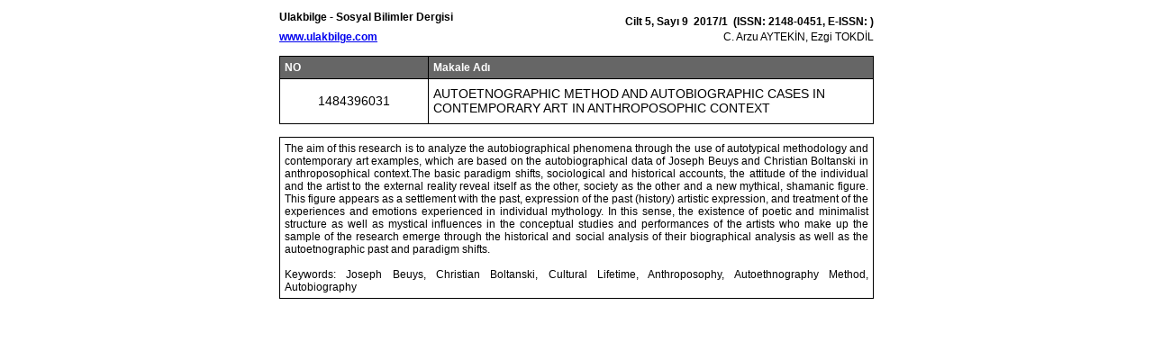

--- FILE ---
content_type: text/html
request_url: https://www.ulakbilge.com/ozet.php?dili=2&ref=1484396031&did=100
body_size: 3096
content:

<html>
<head>
<meta http-equiv="content-type" content="text/html; charset=utf-8" />
<title>Ulakbilge - Sosyal Bilimler Dergisi</title> 
<style type="text/css">
<!--
.style1 {
	color: #FFFFFF;
	font-weight: bold;
}
.style9 {
	font-size: 12px;
	font-weight: bold;
	line-height:20px;
}

.style4 {font-size: 14px}
A, BODY, INPUT, OPTION, SELECT {font-family:tahoma,sans-serif; font-size:12px}
TABLE, TD, TR {border-collapse:collapse;font-family:tahoma,sans-serif; font-size:12px}
.style6 {font-size: 24;font-weight: bold;}
-->
</style>
<script language="javascript">
function yazdir() {
window.parent.ozetframe.focus();
window.print();
}
</script>



</head>

<body bgcolor="#FFFFFF">
<center>
<table width="660" border="0" cellspacing="0" cellpadding="0">
  <tr>
    <td>
<table width="100%" border="0" cellspacing="0" cellpadding="0">
  <tr>
    <td width="30%" valign="center" align="left" style="font-size:12px;line-height:22px;padding-bottom:10px;">
	<b>Ulakbilge - Sosyal Bilimler Dergisi<br>
	<a href="http://www.ulakbilge.com" target="_top">www.ulakbilge.com</a>	</td>
    <td width="70%" align="right" valign="bottom">
	<span class="style9">Cilt 5, Sayı 9&nbsp;&nbsp;2017/1&nbsp;&nbsp;(ISSN: 2148-0451, E-ISSN: )</span>
	<br>
	C. Arzu AYTEKİN, Ezgi TOKDİL	      <br><br></td>
  </tr>
</table>	
<table width="100%" border="1" cellspacing="0" cellpadding="5" bordercolor="#000000">
  <tr>
    <td width="25%" bgcolor="#666666"><span class="style1">NO</span></td>
    <td width="75%" bgcolor="#666666"><span class="style1">Makale Adı</span></td>
  </tr>
  <tr>
    <td align="center"><span class="style4">1484396031</span></td>
    <td height="50"><span class="style4">AUTOETNOGRAPHIC METHOD AND AUTOBIOGRAPHIC CASES IN CONTEMPORARY ART IN ANTHROPOSOPHIC CONTEXT</span></td>
  </tr>
</table>
<br>
<table width="100%" border="1" cellspacing="0" cellpadding="5" bordercolor="#000000">
  <tr>
    <td height="25"><div align="justify">
	The aim of this research is to analyze the autobiographical phenomena through the use of autotypical methodology and contemporary art examples, which are based on the autobiographical data of Joseph Beuys and Christian Boltanski in anthroposophical context.The basic paradigm shifts, sociological and historical accounts, the attitude of the individual and the artist to the external reality reveal itself as the other, society as the other and a new mythical, shamanic figure. This figure appears as a settlement with the past, expression of the past (history) artistic expression, and treatment of the experiences and emotions experienced in individual mythology. In this sense, the existence of poetic and minimalist structure as well as mystical influences in the conceptual studies and performances of the artists who make up the sample of the research emerge through the historical and social analysis of their biographical analysis as well as the autoetnographic past and paradigm shifts.<br />
<br />
Keywords: Joseph Beuys, Christian Boltanski, Cultural Lifetime, Anthroposophy, Autoethnography Method, Autobiography<br />
</div>
	</td>
    </tr>
</table>
</td>
  </tr>
</table>
</center>
<br>
</body>

</html>
